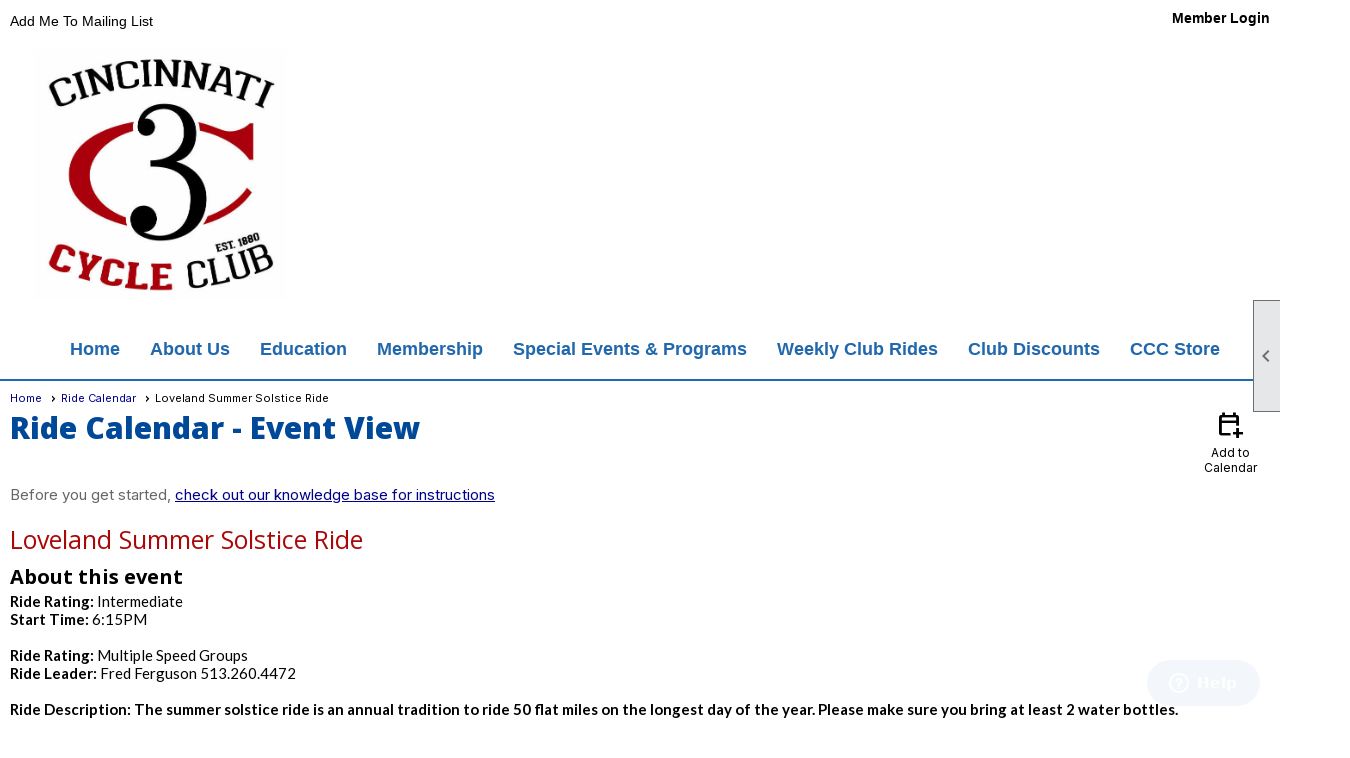

--- FILE ---
content_type: text/html; charset=utf-8
request_url: https://cincinnaticycleclub.org/content.aspx?page_id=4002&club_id=772752&item_id=2242291
body_size: 17314
content:
<!DOCTYPE html>


<html lang="en">
	<head id="page_head">   
		<title id="page_title">Loveland Summer Solstice Ride - Ride Calendar - Cincinnati Cycle Club</title>
		
		
		

		
			<script>
				var True = true;
				var False = false;
				var pageId = "4002";
				var enableChangeWarning = False;
				var localChangesPending = False;
				var otherChangesPending = false;
				var userLoggedIn = False;
				var memberNumber = '';
				var memberId = '';
				var previewMode = False;
				var isMobileDevice = False;
				var isMobileDisplay = False;
				var isPostBack = False;
				var submitButtonName = "";
				var cancelButtonName = "";
				var focusControlId = '';
				var isApp = False;
				var app_platform = ""; 
				var hidePageTools = false;
				var isPopup = false;
				var isIE7 = false;
				var isIE8 = false;
				var renewLink = '';
				var paymentLink = '';
				var clubPrefix = "/";
				var pageToolsReferenceSelector = null;
				var isBotSession = True;
				function doCancel() {	}
			</script>  

			
			<link type="text/css" href="/css/smoothness/jquery-ui.min.css?v=20221017" rel="Stylesheet" />	
			<link rel="stylesheet" type="text/css" href="/css/common_ui.css?v=20251209" />
			<link rel="stylesheet" type="text/css" href="/css/widget.css?v=20250731" />
			<link rel="stylesheet" media="print" type="text/css" href="/css/printable.css?v=20221027" />
			
			<script src="/script/jquery.js?v=20221004"></script>

			<link rel='stylesheet' type='text/css' href='/clubs/772752/css/fonts.css?v=2' />
<link rel='stylesheet' type='text/css' href='/css/layout/99/layout.css?v=3' />
<link rel='stylesheet' type='text/css' href='/css/design/23/design.css?v=1' />
<link rel='stylesheet' type='text/css' href='/css/events.css?v=20251205' />
<link rel='stylesheet' type='text/css' href='/css/color/46/color.css?v=120523' />
<link rel='stylesheet' type='text/css' href='/clubs/772752/css/generated.css' />
<link rel='stylesheet' type='text/css' href='/clubs/772752/css/club.css?v=35' />
<link rel='stylesheet' type='text/css' href='/clubs/772752/css/custom.css?v=35' />
<link href='/DES/GetFiles.aspx?type=styles&amp;version=63450906214&amp;files=12' type='text/css' rel='stylesheet' />
	
			<link rel="shortcut icon" href="favicon.ico?v=772752_250317798" type="image/x-icon" /> 
			<meta id="keywords_meta_tag" name="keywords" content="cycling, biking, road cycling"></meta>
			<meta name="referrer" content="always" /> 
			<meta name="viewport" content="width=device-width, initial-scale=1" />
		

		
		
		

	</head>

	<body onhelp="return false;">
		<form method="post" action="./content.aspx?page_id=4002&amp;club_id=772752&amp;item_id=2242291" onsubmit="javascript:return WebForm_OnSubmit();" id="form" onreset="if (window.setTimeout) window.setTimeout(&#39;DES_OnReset(false);&#39;, 100);">
<div class="aspNetHidden">
<input type="hidden" name="style_sheet_manager_TSSM" id="style_sheet_manager_TSSM" value="" />
<input type="hidden" name="script_manager_TSM" id="script_manager_TSM" value="" />
<input type="hidden" name="__EVENTTARGET" id="__EVENTTARGET" value="" />
<input type="hidden" name="__EVENTARGUMENT" id="__EVENTARGUMENT" value="" />
<input type="hidden" name="DES_Group" id="DES_Group" value="" />
<input type="hidden" name="__VIEWSTATE" id="__VIEWSTATE" value="VQgQW3akfHSlPdyDaRlZ+QcX9ldo/EVhnvfVNm1lHfVYANNujvcuFMn610m+lQ8b/jFWcEHu+aTs1LOCbtBxlR82OVz/0RyehpI2x5daIk81loYoZWYqWHqIGbzbmNkCHTy59WZlSO1kF+xGxgjM6RZbCjc3lrwdOEjj3avezheZ5i4SwcRgPFt2/T+xKxocVHwk1VIz0pWLpeCvGbZROsYjaR13HBvTNgKZNle0ojNSUP0BqEWm30ap+of55PBtzn6ysSIjf3gQJgGxbzyc7eUIcjoO9PPVYm9fJqBCE6+mJMvUTbWwsyGgobePPx42c/3DvTj2a18JywNULimjuezJ38oWKkH6CQtb3f0yLU9ZaGK0GTTC19M6AUGmdnFuleknXmRRestVMjUKLHBxl1uIxNmVuPdRQz8ZhI4p3jIz1eIuioZYcKUknYmqPnLPPJH3FrvcX4v+SCDcQhHenGpJipyedSqJyzgsSHu/We8maAmmoboCQOOa6haKwnbiMwTBtp/Lf0k0qqC/wBx2REYeWtsfD7BtG7u8paEmqyiFZG2AR86VVFUim3fSJZ3g5LBOAfNhjj0E6nUWqFE4QVjqily3rqy66sIMz1CrMiy8L6fg2pHPckVUG9ApL+IU/V9ZYyzcw2y2GWlA/4OkfPLVxEPmuzj/vjP3YAnSTp2qOYEb+0tIYskZRFwYHmsoay07NCqQ2QOShOYtTkiSYTLXz2lxVknqmcohGQEAlfDF7szp82aSf7z/ZUQsn+MNyoDJGmrPP2B2wOmJ7bBQ/HzHDDumZVLoeJ/JK3/WDp2H+tsZcmoRd3OST3FIj2xq9x49F2az8Svg3NY8LIvep4gWCK04+WlL/sppK6S+oRxhx69z1fbVvUzFjF4jKOwkwWiNa2S4imSlhe5XGMKSLsEPtFIC1193c8SX/93L2EmJqotJMSO1mX4+ijbnbcb0gTMaXeoCDCIWOoOUgrzh+Ed8Kk70en1Te7btlbvcz3ABQG+KbkW36EevyrhoYOxLlEySZS7gveC97Wb7Qizd9nsGsnstrogFbv87I3NtPESPI2x8O+VMA3KQWkJWRFn/E7gP1VjebnNk2BS5sUFuSsMyKKctGVXHY5yWH8WM5h6NUREgY9c2vMSTKAy8F5ROqRxWWfzDINAR9orWz/TkQyhl0Uc=" />
</div>

<script type="text/javascript">
//<![CDATA[
var theForm = document.forms['form'];
if (!theForm) {
    theForm = document.form;
}
function __doPostBack(eventTarget, eventArgument) {
    if (!theForm.onsubmit || (theForm.onsubmit() != false)) {
        theForm.__EVENTTARGET.value = eventTarget;
        theForm.__EVENTARGUMENT.value = eventArgument;
        theForm.submit();
    }
}
//]]>
</script>


<script src="/WebResource.axd?d=pynGkmcFUV13He1Qd6_TZD_D2KgvBt7G12Vw1g4A0HNv5Br7URGTkjksE-TYATFOTvNuxQ2&amp;t=638343903423008439" type="text/javascript"></script>


<script src="/Telerik.Web.UI.WebResource.axd?_TSM_HiddenField_=script_manager_TSM&amp;compress=1&amp;_TSM_CombinedScripts_=%3b%3bSystem.Web.Extensions%2c+Version%3d4.0.0.0%2c+Culture%3dneutral%2c+PublicKeyToken%3d31bf3856ad364e35%3aen-US%3ae441b334-44bb-41f8-b8ef-43fec6e58811%3aea597d4b%3ab25378d2%3bTelerik.Web.UI%3aen-US%3a8b7d6a7a-6133-413b-b622-bbc1f3ee15e4%3a16e4e7cd%3a365331c3%3a24ee1bba%3a874f8ea2%3ac128760b%3a19620875%3ab2e06756%3a92fe8ea0%3afa31b949%3a4877f69a%3a33715776%3af46195d3%3a490a9d4e%3abd8f85e4%3aed16cbdc" type="text/javascript"></script><input type='hidden' id='DES_JSE' name='DES_JSE' value='' />
<script type='text/javascript'>
//<![CDATA[

var vJDHF = document.getElementById ? document.getElementById('DES_JSE') : (document.all ? document.all['DES_JSE'] : null);
if (vJDHF){vJDHF.value='1';}
//]]>
</script>
<script type='text/javascript' src='/DES/GetFiles.aspx?type=scripts&amp;version=4.0.7.5000&amp;files=0_48'></script>
<script type='text/javascript'>
//<![CDATA[
var gDES_VG={VCnt:3,POC:1,FOC:false,AOC:false,POS:1,FOS:true,AOS:true,ErrCtlCss:' DESVALFieldWithError',ErrLstCss:' DESVALListWithError',ErrChkCss:' DESVALCheckBoxWithError',ErrCtlCss2:' DESVALFieldWithErrorAlt',ErrLstCss2:' DESVALListWithErrorAlt',ErrChkCss2:' DESVALCheckBoxWithErrorAlt',CBECCMd:0,AltTmpt:'Please correct these errors:{NEWLINE}{0}',AltLdTxt:'#. ',AltLstStl:true,BlkT:1000,BlkOC:0,BlkOS:0,SOrd:new Array(1,2,0),ADVal:1};
//]]>
</script>

<script type="text/javascript">
//<![CDATA[
function WebForm_OnSubmit() {
if (!DES_ValOnSubmit())return false;
return true;
}
//]]>
</script>

<div class="aspNetHidden">

	<input type="hidden" name="__VIEWSTATEGENERATOR" id="__VIEWSTATEGENERATOR" value="65E7F3AF" />
</div>

			<a href="#page_content" id="skip_nav" tabindex="1">Skip to main content</a>
			<a name="top"></a>
			
			
			
			
			

			

			
			

			<link type="text/css" rel="stylesheet" href="/Telerik.Web.UI.WebResource.axd?d=PMrIT5dOWaVYIcpFWUE4nASZJIcoXVN4K9w0-IMq6kq82aBsfgdc_wRQPncrQ56TM52VwPicBY1sKs0UqkC6ugR0hMjIOdrPKuowewfVgw1AZosB0&amp;t=638227073199744065&amp;compress=1&amp;_TSM_CombinedScripts_=%3b%3bTelerik.Web.UI%2c+Version%3d2018.2.710.45%2c+Culture%3dneutral%2c+PublicKeyToken%3d121fae78165ba3d4%3aen-US%3a8b7d6a7a-6133-413b-b622-bbc1f3ee15e4%3a92753c09%3a91f742eb" />
			
			<script type="text/javascript">
//<![CDATA[
Sys.WebForms.PageRequestManager._initialize('script_manager', 'form', ['tctl00$ctl00$ajax_managerSU','ctl00_ctl00_ajax_managerSU'], [], [], 90, '');
//]]>
</script>

			<script>
				$telerik.$.ajaxPrefilter(function (s) { if (s.crossDomain) { s.contents.script = false; } });
			</script>

			<input name="changes_pending" type="hidden" id="changes_pending" />
			<script src="https://s3.us-east-1.amazonaws.com/ClubExpressWebFiles/script/jquery-ui.min.js?v=20221017" integrity="sha384-rxCb5hadGhKYsOzRIvOkQ0ggxhZ5fjRxGVY+gkYd5vCYHxwwA5XxrDAW5fAnz9h5" crossorigin="anonymous"></script>
			<script src="/script/widget.js?v=20240307"></script>
			<script src="/script/common.js?v=20260105"></script>

			<script src="/script/address_verification.js?v=20250328"></script>
			<style> @import url("/css/address_verification.css?v=20250328");</style>

			

			

			
<div id="sliding_page_tools">
	
	<style type="text/css">
		@import url("/css/page_tools.css?v=20200604");
	</style>
	<i class="material-icons slide-indicator">&#xE314;</i>
	<ul>
		<li><a class="print-link" title="Print" id="print_link" onclick="printPage(&#39;&#39;, &#39;&#39;, &#39;Cincinnati Cycle Club&#39;, &#39;cincinnaticycleclub.org&#39;); return false;" href="#"><i class='material-icons'></i>Print This Page</a></li>
		<li><a href="#" id="text_size" onclick="toggleTextSize(); return false;" title="Text Size" aria-label="Change Text Size" rel="nofollow" ><i class="material-icons">&#xE262;</i>Text Size</a></li>
		<li></li>
		<li ><a href="#top" id="go_to_top" title="Go To Top" aria-label="Got To Top of Page" rel="nofollow"><i class="material-icons">&#xE55D;</i>Scroll To Top</a></li>
		<li></li>
	</ul>

</div>



		
			
		
			<link rel="stylesheet" type="text/css" href="/script/galleria/themes/twelve/galleria.twelve.css" />	
			
			
			<script>
				$(document).ready(function () {
					if (focusControlId) {
						window.setTimeout(function () {
							var focusElement = document.getElementById(focusControlId);
							if (focusElement) {
								focusElement.focus();
							}
						}, 100);
					}
					
					var zenScript = document.createElement('script');
					zenScript.setAttribute('id', 'ze-snippet');
					zenScript.setAttribute('src', 'https://static.zdassets.com/ekr/snippet.js?key=e429ae43-bbec-4591-8dbb-e47eb91740bb');
					document.head.appendChild(zenScript);
					zenScript.onload = function () {
						zE('webWidget', 'setLocale', 'en-us');
						window.zESettings = {
							"webWidget": {
								"chat": {
									"suppress": true
								},
								"talk": {
									"suppress": true
								},
								"answerBot": {
									"suppress": true
								},
								"color": { "theme": "#3a73b2", "launcher": "#3a73b2", "launcherText": "#FFFFFF", "header": "#3a73b2" }
							}
						}
						zE('webWidget', 'helpCenter:setSuggestions', { search: '4002' });
					}
				});

			</script>
			
			
		
			<input name="hidden_button_for_address_verification" id="hidden_button_for_address_verification" type="button" onclick="handleAddressVerificationAfterSubmit()" style="display:none" />
		
<script src="/script/layoutWidget.js?v=20220826" type="text/javascript"></script>
<script src="/script/layouts/99/layout.js?v=202200815" type="text/javascript"></script>

<div id="layout_wrapper">
	<section class="top-container"><div class="template-row fifty-fifty " id="fifty_fifty-2104561225"><div class="template-column half "><div class="cell-item inner-column"><div id='a|1|0|-1|Add%20Me%20To%20Mailing%20List|Arial%2C%20sans-serif|14px|000000|-1' class='layout-widget addme-widget'><a href="/content.aspx?page_id=230&club_id=772752" class="add-me-link " style="font-family:Arial, sans-serif;font-size:14px;color:#000000;">Add Me To Mailing List</a></div><div class='clear'></div></div></div><div class="template-column half " style="font-family:Arial, sans-serif;font-size:14px;text-align:right;padding:10px;margin-top:0px;margin-bottom:0px;" data-bw="-1" data-lh="-1"><div class="cell-item inner-column"><div id="u|0|" class="layout-widget user-panel" title="User Panel"><style type="text/css">@import url(/css/user_panel.css?v=20250120);</style><script type="text/javascript" src="/script/user_panel.js?v=20250120"></script><div id="user_panel_widget"><a href="/content.aspx?page_id=31&club_id=772752&action=login&user=5" class="login-link ">Member Login</a></div></div><div class="clear"></div></div></div><div class="clear"></div></div><div class="template-row twentyfive-seventyfive " id="twentyfive_seventyfive-480347953" style="text-align:center;margin-top:0px;margin-bottom:10px;" data-bw="-1" data-lh="-1"><div class="template-column quarter "><div class="cell-item inner-column"><img src="//images.clubexpress.com/772752/graphics/Logo_Above_Below_2022282561.jpg" width="252" height="250" style="width:252px;height:250px;display:block;margin-left:auto;margin-right:auto" align="center" data-align="center"></div></div><div class="template-column threequarter "><div class="cell-item inner-column"><div id='s|335310' class='ce-widget slideshow minimal' contenteditable='false' style='width: 960px; height: 261px;'><div class='layout-social-panel '><a href='https://www.facebook.com/CincinnatiCycleClub' target='_blank' title='Visit us on Facebook' class='social-panel-icon Facebook'></a><a href='https://www.instagram.com/cincycycleclub' target='_blank' title='Visit us on Instagram' class='social-panel-icon Instagram'></a><a href='https://www.linkedin.com/company/cincinnati-cycle-club' target='_blank' title='Visit us on LinkedIn' class='social-panel-icon LinkedIn'></a><a href='https://www.strava.com/clubs/cincinnati-cycle-club' target='_blank' title='Visit us on Strava' class='social-panel-icon Strava'></a><div class='layout-share-hover-button'><div class='layout-share-button-container' title='Click here for more sharing options'></div><div class='layout-vistoggle'><div class='layout-share-pop-out'><div class='social-title'>Share This Page</div><div class='social-close' title='Close Share Panel'></div><div class='social-objects-container'><div class='clear'></div><div class='a2a_kit a2a_kit_size_32 a2a_vertical_style' data-a2a-url=''><a class='a2a_button_facebook'></a><a class='a2a_button_linkedin'></a><a class='a2a_button_twitter'></a><a class='a2a_dd' href='https://www.addtoany.com/share'></a><div class='share-inst-container'><div class='share-inst'>Share this page on Facebook</div><div class='share-inst'>Share this page on Linkedin</div><div class='share-inst'>Share this page on X/Twitter</div></div></div><div class='clear'></div></div></div></div></div><script async="" src='https://static.addtoany.com/menu/page.js'></script><script type='text/javascript'>$(document).ready(function() { animateLayoutSocial(); });</script></div></div><script>var options335310 = {		dummy: '/images/error.gif',		maxScaleRatio:1,		autoplay:true,		transition:'fade',		thumbnails:true,		imageMargin:0,		idleMode:false,		debug:false,		imageCrop:false,		thumbCrop:false,		showCaption:false,		showCounter:false,		showImagenav:false};$('#s\\|335310').data('options', options335310);</script></div></div><div class="clear"></div></div><div class="template-row full-width menu-container" id="full_width-1022754272" data-class='menu-container'><div class="template-column full " style="font-family:'Arial', sans-serif;font-size:14px;text-align:center;padding:10px;margin-top:0px;margin-bottom:0px;" data-bw="-1" data-lh="-1"><div class='cell-item inner-column'><div id="m|31|" class="layout-widget menu-widget" title="Menu"><a class="menutoggle" rel="nofollow"><span class="material-icons" title="Click here to show/hide the menu">menu</span></a><ul class='site-menu'><li> <span><a href="/content.aspx?page_id=0&club_id=772752">Home</a></span></li><li class='sub-parent' role='button' tabindex='0'><span><span>About Us</span></span><ul class='sub-menu'><li> <span><a href="/content.aspx?page_id=22&club_id=772752&module_id=330320">About CCC</a></span></li><li> <span><a href="/content.aspx?page_id=22&club_id=772752&module_id=536423">Philanthropy</a></span></li><li> <span><a href="/content.aspx?page_id=22&club_id=772752&module_id=335315">Our History</a></span></li><li> <span><a href="/content.aspx?page_id=22&club_id=772752&module_id=385722">Board Members</a></span></li></ul></li><li class='sub-parent' role='button' tabindex='0'><span><span>Education</span></span><ul class='sub-menu'><li> <span><a href="/content.aspx?page_id=22&club_id=772752&module_id=511523">New Cyclists</a></span></li><li> <span><a href="/content.aspx?page_id=22&club_id=772752&module_id=335325">Ride Safety</a></span></li><li> <span><a href="/content.aspx?page_id=22&club_id=772752&module_id=335326">Insurance</a></span></li><li> <span><a href="/content.aspx?page_id=22&club_id=772752&module_id=462059">Cycle Savvy</a></span></li><li> <span><a href="/content.aspx?page_id=22&club_id=772752&module_id=519041">Bicycle Touring Seminar</a></span></li></ul></li><li class='sub-parent' role='button' tabindex='0'><span><span>Membership</span></span><ul class='sub-menu'><li> <span><a href="/content.aspx?page_id=22&club_id=772752&module_id=536730">Join</a></span></li><li> <span><a href="/content.aspx?page_id=22&club_id=772752&module_id=461632">Membership Benefits</a></span></li><li> <span><a href="/content.aspx?page_id=22&club_id=772752&module_id=337793">Casual and Beginner Rides</a></span></li><li> <span><a href="/content.aspx?page_id=22&club_id=772752&module_id=418286">VIP Volunteers</a></span></li><li> <span><a href="/content.aspx?page_id=1447&club_id=772752">Classified Ads</a></span></li></ul></li><li class='sub-parent' role='button' tabindex='0'><span><span>Special Events & Programs</span></span><ul class='sub-menu'><li> <span><a href='https://www.bikereg.com/ccc-honor-ride' target='_blank'>CCC Honor Ride</a></span></li><li> <span><a href='https://lickingvalleycentury.com/' target='_blank'>Licking Valley Century</a></span></li><li> <span><a href='https://www.bikereg.com/roxie-memorial' target='_blank'>Roxie Memorial for T1D</a></span></li><li> <span><a href='https://greatpumpkinrollride.com/' target='_blank'>Great Pumpkin Roll Ride</a></span></li><li> <span><a href="/content.aspx?page_id=22&club_id=772752&module_id=536423">Philanthropy</a></span></li><li> <span><a href="/content.aspx?page_id=22&club_id=772752&module_id=337703">Partner Rides</a></span></li></ul></li><li class='sub-parent' role='button' tabindex='0'><span><span>Weekly Club Rides</span></span><ul class='sub-menu'><li aria-current='page' class='selected-menu-item'><span><a href="/content.aspx?page_id=4001&club_id=772752">Weekly Ride Calendar</a></span></li><li> <span><a href="/content.aspx?page_id=22&club_id=772752&module_id=335321">Ride Notification Emails</a></span></li><li> <span><a href="/content.aspx?page_id=22&club_id=772752&module_id=337793">Casual and Beginner Rides</a></span></li><li> <span><a href="/content.aspx?page_id=22&club_id=772752&module_id=337725">Advanced Rides</a></span></li><li> <span><a href="/content.aspx?page_id=22&club_id=772752&module_id=404927">Bike Touring Rides</a></span></li><li> <span><a href="/content.aspx?page_id=22&club_id=772752&module_id=658502">Club Ride FAQs</a></span></li><li> <span><a href="/content.aspx?page_id=22&club_id=772752&module_id=484854">Tutorial: Weekly rides</a></span></li></ul></li><li> <span><a href="/content.aspx?page_id=22&club_id=772752&module_id=574477">Club Discounts</a></span></li><li class='sub-parent' role='button' tabindex='0'><span><span>CCC Store</span></span><ul class='sub-menu'><li> <span><a href="/content.aspx?page_id=587&club_id=772752">CCC Store</a></span></li><li> <span><a href="/content.aspx?page_id=22&club_id=772752&module_id=612514">Jersey and Bibs Fit Guide</a></span></li></ul></li></ul></div><div class="clear"></div></div></div><div class="clear"></div></div></section>
	<main  class="layout-container main-container">
		<!-- left content -->
		
		<div id="content_column" class="col center-col  watermark">
			<!-- page content -->
			<div id="ctl00_crumb_trail_container" class="crumb-trail-container"><a href="/content.aspx?page_id=0&club_id=772752">Home</a><a href="/content.aspx?page_id=4001&club_id=772752">Ride Calendar</a><span aria-current='page'>Loveland Summer Solstice Ride</span></div>
			<div id="page_content"><div id="ctl00_ctl00_event_window_manager" style="display:none;">
	<!-- 2018.2.710.45 --><div id="ctl00_ctl00_event_window_manager_alerttemplate" style="display:none;">
		<div class="rwDialogPopup radalert">			
			<div class="rwDialogText">
			{1}				
			</div>
			
			<div>
				<a  onclick="$find('{0}').close(true);"
				class="rwPopupButton" href="javascript:void(0);">
					<span class="rwOuterSpan">
						<span class="rwInnerSpan">##LOC[OK]##</span>
					</span>
				</a>				
			</div>
		</div>
		</div><div id="ctl00_ctl00_event_window_manager_prompttemplate" style="display:none;">
		 <div class="rwDialogPopup radprompt">			
			    <div class="rwDialogText">
			    {1}				
			    </div>		
			    <div>
				    <script type="text/javascript">
				    function RadWindowprompt_detectenter(id, ev, input)
				    {							
					    if (!ev) ev = window.event;                
					    if (ev.keyCode == 13)
					    {															        
					        var but = input.parentNode.parentNode.getElementsByTagName("A")[0];					        
					        if (but)
						    {							
							    if (but.click) but.click();
							    else if (but.onclick)
							    {
							        but.focus(); var click = but.onclick; but.onclick = null; if (click) click.call(but);							 
							    }
						    }
					       return false;
					    } 
					    else return true;
				    }	 
				    </script>
				    <input title="Enter Value" onkeydown="return RadWindowprompt_detectenter('{0}', event, this);" type="text"  class="rwDialogInput" value="{2}" />
			    </div>
			    <div>
				    <a onclick="$find('{0}').close(this.parentNode.parentNode.getElementsByTagName('input')[0].value);"				
					    class="rwPopupButton" href="javascript:void(0);" ><span class="rwOuterSpan"><span class="rwInnerSpan">##LOC[OK]##</span></span></a>
				    <a onclick="$find('{0}').close(null);" class="rwPopupButton"  href="javascript:void(0);"><span class="rwOuterSpan"><span class="rwInnerSpan">##LOC[Cancel]##</span></span></a>
			    </div>
		    </div>				       
		</div><div id="ctl00_ctl00_event_window_manager_confirmtemplate" style="display:none;">
		<div class="rwDialogPopup radconfirm">			
			<div class="rwDialogText">
			{1}				
			</div>						
			<div>
				<a onclick="$find('{0}').close(true);"  class="rwPopupButton" href="javascript:void(0);" ><span class="rwOuterSpan"><span class="rwInnerSpan">##LOC[OK]##</span></span></a>
				<a onclick="$find('{0}').close(false);" class="rwPopupButton"  href="javascript:void(0);"><span class="rwOuterSpan"><span class="rwInnerSpan">##LOC[Cancel]##</span></span></a>
			</div>
		</div>		
		</div><input id="ctl00_ctl00_event_window_manager_ClientState" name="ctl00_ctl00_event_window_manager_ClientState" type="hidden" />
</div>

<div id="ctl00_ctl00_ajax_managerSU">
	<span id="ctl00_ctl00_ajax_manager" style="display:none;"></span>
</div>

<div class="event-title-container">
	<h1><span id="ctl00_ctl00_module_name">Ride Calendar</span>&nbsp;-&nbsp;Event View</h1>

	<div class="user-control-container detail-icon-container">
		


<link rel="stylesheet" href="https://fonts.googleapis.com/css2?family=Material+Symbols+Outlined:opsz,wght,FILL,GRAD@20..48,100..700,0..1,-50..200" />

<div class="detail-control">
	
		<a  role='button'  class='dummy detail-link' id='ctl00_ctl00_detail_icons_vcalendar_imagebutton_browser'  title="Add to my Calendar"  href='#' onclick="__doPostBack('ctl00$ctl00$detail_icons$vcalendar_imagebutton_browser','');return false;"><span class='material-icons material-symbols-outlined'>calendar_add_on</span>Add to Calendar</a>
		
		
		
		
	
	
	
	
	
</div>

<script type="text/javascript">
    // I really hope this is unrelated to the ASP.Net control that will have a different ID
    if (('True') && ('False')) {
        $('#share_link').show();
    }
    else {
        $('#share_link').hide();
    }

    // openAppCalendar
    function openAppCalendar() {
        var tempstart = new Date(0);
        var startDate = new Date(tempstart.getTime() + (tempstart.getTimezoneOffset() * 60 * 1000));
        var tempEnd = new Date(0);
        var endDate = new Date(tempEnd.getTime() + (tempEnd.getTimezoneOffset() * 60 * 1000));
        var title = '';
        var location = '';
        var notes = '';
        var eventId = '2242291';
        var appEvent = {
            command: 'add-calendar-event',
            title: title,
            location: location,
            description: notes,
            start: startDate,
            end: endDate,
            id: eventId
        };
        JSToApp(appEvent);
    }

    // confirmConvertQuickEvent
    function confirmConvertQuickEvent(isRSVPType) {
        if (isRSVPType) {
            radconfirm("Convert this QuickEvent to a full event and register 'Yes' respondents?", confirmConvertRSVP_Event, 500, 100, null, "", null);
        }
        else {
            radconfirm("Convert this QuickEvent to a full event?", convertStandardQuickEvent, 300, 100, null, "", null);
        }
    }

    // confirmConvertRSVP_Event
    function confirmConvertRSVP_Event(confirmed) {
        if (confirmed == null) {
            return;
        }
        if (confirmed) {
            radconfirm("Send confirmation emails to registrants?", convertRSVPQuickEvent, 300, 100, null, "", null);
        }
    }

    // convertRSVPQuickEvent
    function convertRSVPQuickEvent(sendEmails) {
        if (sendEmails == null) {
            return;
        }
        if (sendEmails) {
            __doPostBack("", "cqersvpem");
        }
        else {
            __doPostBack("", "cqersvp");
        }
    }

    // convertStandardQuickEvent
    function convertStandardQuickEvent(confirmed) {
        if (confirmed == null) {
            return;
        }
        if (confirmed) {
            __doPostBack("", "cqe");
        }
    }

    // confirmCancelEvent
    function confirmCancelEvent(registrationEvent) {
        if (registrationEvent) {
            radconfirm("Caution: Cancelling an event will immediately cancel all registrations, generate a user credit for any payments already made, and send a cancellation email to all registrants. This action CANNOT be reversed. Please confirm by clicking 'Confirm', or click 'Cancel' to take no action.", confirmCancelEventSecondTime, 500, 100, null, "", "/images/icons/red-alert.png");
        }
        else {
            radconfirm("Cancel this event?", cancelEvent, 300, 100, null, "", null);
        }
    }

    // confirmCancelEventSecondTime
    function confirmCancelEventSecondTime(confirmed) {
        if (confirmed == null) {
            return;
        }
        if (confirmed) {
            radconfirm("Please Confirm -- Do you really want to cancel this event?", cancelEvent, 300, 100, null, "", "/images/icons/red-alert.png");
        }
    }

    // cancelEvent
    function cancelEvent(confirmed) {
        if (confirmed == null) {
            return;
        }
        if (confirmed) {
            __doPostBack("", "cancel_all");
        }
    }

    // refreshEventWarning
    function refreshEventWarning() {
        if (confirm("Refresh the Event. Doing so will cause all event related data to be cleared and reloaded. This should only be used if errors are reported accessing the event.")) {
            __doPostBack("ctl00$ctl00$detail_icons$refresh_event_button", "");
        }
    }
</script>
	</div>
	<div class="clear"></div>
</div>

<div class="instruction-text new-instruction-text">
Before you get started, <a href="https://help.clubexpress.com" target="_blank">check out our knowledge base for instructions</a>
</div>

<div class="event-detail-content">
	<div class="section event-details-header">
		
	</div>

	<div class="title-container">
		<h2>Loveland Summer Solstice Ride</h2>
		

		
	</div>
		
	
		<div class="section full">
			<h3>About this event</h3>
			<div><strong style="color: rgb(60, 64, 67); background-color: rgb(248, 248, 248); font-size: 14px; font-family: Roboto, Arial, sans-serif; letter-spacing: 0.2px;"></strong>
<p><strong>Ride Rating:&nbsp;</strong>Intermediate<br>
</p>
<p><strong>Start Time:</strong>&nbsp;6:15PM&nbsp;<br>
<br>
</p>
<p><strong>Ride Rating:&nbsp;</strong>Multiple Speed Groups</p>
<p><strong>Ride Leader:</strong>&nbsp;Fred Ferguson 513.260.4472<br>
<br>
</p>
<p><strong>Ride Description: The summer solstice ride is an annual tradition to ride 50 flat miles on the longest day of the year. Please make sure you bring at least 2 water bottles.<br>
<br>
</strong>&nbsp;Two hour group rides lead by volunteer ride leaders. Ride as a group please. All rides must sign in. Sign is 5:30 to 6:10 pm. Please make every attempt to arrive early for sign in.<br>
<br>
</p>
<p><strong>Speed Group and Ride Leader Announcements at 6:10pm and roll by 6:15 PM</strong><br>
</p>
<p>Departure Group Rides of various paces to be led by one or two Ride Leader volunteers and sweep volunteer (if available).</p>
<p><strong>Routes change every two weeks.&nbsp;&nbsp;Be predictable and ride as a group.</strong></p>
<br style="color: rgb(60, 64, 67); background-color: rgb(248, 248, 248); font-size: 14px; font-family: Roboto, Arial, sans-serif; letter-spacing: 0.2px;">
<span style="background-color: rgb(248, 248, 248); font-size: 14px; letter-spacing: 0.2px; font-family: Roboto, Arial, sans-serif; color: rgb(60, 64, 67);">A group - 20+&nbsp; &nbsp;led by Andrew Clousson<br>
B group - 18-20 mph avg., 19-24 on flats led by Fred</span><br style="color: rgb(60, 64, 67); background-color: rgb(248, 248, 248); font-size: 14px; font-family: Roboto, Arial, sans-serif; letter-spacing: 0.2px;">
<span style="background-color: rgb(248, 248, 248); font-size: 14px; letter-spacing: 0.2px; font-family: Roboto, Arial, sans-serif; color: rgb(60, 64, 67);">C+ group - 16-18 mph avg., 18-22 on flats led by Jeff Bullock</span><br style="color: rgb(60, 64, 67); background-color: rgb(248, 248, 248); font-size: 14px; font-family: Roboto, Arial, sans-serif; letter-spacing: 0.2px;">
<span style="background-color: rgb(248, 248, 248); font-size: 14px; letter-spacing: 0.2px; font-family: Roboto, Arial, sans-serif; color: rgb(60, 64, 67);">C group - 15-16 mph avg., 17-20 on flats led by Rafal<br>
<br>
D group - 13-14 mph avg, led by Diana Lindquist</span><br style="color: rgb(60, 64, 67); background-color: rgb(248, 248, 248); font-size: 14px; font-family: Roboto, Arial, sans-serif; letter-spacing: 0.2px;">
<br style="color: rgb(60, 64, 67); background-color: rgb(248, 248, 248); font-size: 14px; font-family: Roboto, Arial, sans-serif; letter-spacing: 0.2px;">
<span style="background-color: rgb(248, 248, 248); font-size: 14px; letter-spacing: 0.2px; font-family: Roboto, Arial, sans-serif; color: rgb(60, 64, 67);">Group Rides of various paces to be led&nbsp;by one or two Ride Leader volunteers and sweep volunteer (if available). These rides are no drop, but riders can drop back to a following group. Please notify Ride Leader if you intend to drop back. Riders are otherwise responsible for staying with their group and watching out for others in their group.</span><br style="color: rgb(60, 64, 67); background-color: rgb(248, 248, 248); font-size: 14px; font-family: Roboto, Arial, sans-serif; letter-spacing: 0.2px;">
<br style="color: rgb(60, 64, 67); background-color: rgb(248, 248, 248); font-size: 14px; font-family: Roboto, Arial, sans-serif; letter-spacing: 0.2px;">
<span style="background-color: rgb(248, 248, 248); font-size: 14px; letter-spacing: 0.2px; font-family: Roboto, Arial, sans-serif; color: rgb(60, 64, 67);">Note: More groups will be created depending on group size These speeds are overall average for the rides. Speeds on flats are usually 3-4 mph faster. For example, the 17mph group will draft at 19-21 on flats. Rain at the start or wet roads will cancel this ride.</span></div>
		</div>
	

	<div class="clear"></div>
	

<style type="text/css">
    #load_repeated { float:none; clear:left; }
</style>

<div class="detail-control">
	<div class="section date-time">
		<h3>Date and Time</h3>
        <div class="form-row date-row">
            <div>Tuesday, June 25, 2024, 6:15 PM until 9:00 PM</div>
            
        </div>
    </div>

	
		<div class="section">
			<h3>Location</h3>
			<div class="form-row"><div class="event-location-text">East Loveland Nature Preserve<br> 313 E Loveland Ave<br>Loveland, OH&nbsp;&nbsp;45140     <br>USA<br></div><div class="map-link"><a href="http://maps.google.com/maps?q=%20313%20E%20Loveland%20Ave,Loveland,OH,45140,USA" target="_blank"><img border="0" src="/images/shared_images/google-maps-icon.png" title="Click 'Google Maps' for a map and directions to the event"></a></div></div>
		</div>
	
				
	
</div>

<script type="text/javascript">
    // ready
    $(document).ready(function () {
        listenForMultiDateClick();
    });

    // listenForMultiDateClick()
    function listenForMultiDateClick() {
        var eventId = 2242291;
        var clubId = 772752;
        $('.more-dates-link').click(function () {
            $.ajax({
                method: "GET",
                url: '/handlers/repeating_event_dates.ashx?event_id=' + eventId + '&club_id=' + clubId,
                dataType: "text",
                cache: false,
                async: true,
                success: function (data) {
                    $('#load_repeated').html(data);
                    $('#load_repeated').slideToggle();
                    $('.more-dates-link').slideToggle();
                },
                error: function () { alert('An error occurred while creating additional event dates'); }
            });
        });
    }
</script>

	<div class="user-control-container user-action-container">
		

<div class="detail-control user-action-control">
	
    
    
    
    
    
    
    
    
    
    
    
    
</div>





<script type="text/javascript">
    // scrollToRegister - "#register_section" is the id of a control in detail_registration.ascx, it is not in this control itself
    function scrollToRegister() {
        $('html,body').animate({
            scrollTop: $("#register_section").offset().top
        });
    }

    // rsvpYes
    function rsvpYes(confirmed) {
        if (confirmed) {
            __doPostBack("ctl00$ctl00$user_actions$rsvp_yes_button", "rsvp_y");
        }
    }

    // rsvpNo
    function rsvpNo(confirmed) {
        if (confirmed) {
            __doPostBack("ctl00$ctl00$user_actions$rsvp_no_button", "rsvp_n");
        }
    }

    // rsvpMaybe
    function rsvpMaybe(confirmed) {
        if (confirmed) {
            __doPostBack("ctl00$ctl00$user_actions$rsvp_maybe_button", "rsvp_m");
		}
	}

	// confirmRSVP
	function confirmRSVP(action) {
		if (action == "rsvp_y") {
			//			radconfirm("Respond 'Yes' to this event?", rsvpYes, 300, 100, null, "", null);
			rsvpYes(true);
		}
		else if (action == "rsvp_n") {
			//			radconfirm("Respond 'No' to this event?", rsvpNo, 300, 100, null, "", null);
			rsvpNo(true);
		}
        if (action == "rsvp_m") {
            //			radconfirm("Respond 'Maybe' to this event?", rsvMaybe, 300, 100, null, "", null);
            rsvpMaybe(true);
        }
    }

    // confirmRemoveWaitlistEntry
    function confirmRemoveWaitlistEntry() {
        radconfirm("Do you want to be removed from the Waitlist?", removeWaitlistedEntry, 350, 100, null, "", null);
    }

    // removeWaitlistedEntry
    function removeWaitlistedEntry(confirm) {
        if (confirm == null) {
            return;
        }
        if (confirm) {
            __doPostBack("ctl00$ctl00$user_actions$waitlist_button", "wtl_rm");
        }
    }
</script>
	</div>

	
		
	
		<div class="section">
			<h3>Event Contact(s)</h3>
			<div class="form-row">President CCC<br><img src='//s3.amazonaws.com/ClubExpressClubFiles/772752/email_images/4427388.png'></img><br></div>					
		</div>
	

	<div class="section">
		<h3>Category</h3>
		<div class="form-row">Club Weekly Rides</div>				
	</div>

	

<div class="detail-control">
	

	

	
</div>

	

<div class="detail-control">	
	<div class="section">
		<h3>Registration Info</h3>
		<div class="form-row registration-description">
			Registration has closed - Event is past
		</div>
		
		
			
		
		
			<div class="form-row event-rules">
				Helmet is required. Lights recommended.<br />USE OF AERO BARS IS PROHIBITED ON THIS RIDE
			</div>
		
		
		
		
		
	</div>
</div>			
		
	
			
	
		
	
		
	

<script src="/script/spinner/number.js?v=20211005" type="text/javascript"></script>
<link rel="stylesheet" type="text/css" href="/css/pages/events/number.css?v=20211005">





<input type="hidden" name="ctl00$ctl00$detail_registration$mailing_list_id" id="ctl00_ctl00_detail_registration_mailing_list_id" />
<input type="hidden" name="ctl00$ctl00$detail_registration$non_member_name" id="ctl00_ctl00_detail_registration_non_member_name" />
<input type="hidden" name="ctl00$ctl00$detail_registration$slots_available_hidden" id="ctl00_ctl00_detail_registration_slots_available_hidden" />



<div id="register_section" class="section">
	
	
	<div class="clear"></div>
	<span style='visibility:hidden;display:none' class='error-message'  id='ctl00_ctl00_detail_registration_quantity_custom_validator'><img id="ctl00_ctl00_detail_registration_quantity_custom_validator_Img" src="/DES/Appearance/Validation/error.svg" alt="" style="vertical-align:middle;" />&nbsp;<span id='ctl00_ctl00_detail_registration_quantity_custom_validator_Txt'>Invalid Quantity</span></span>

	

	<div id="ctl00_ctl00_detail_registration_visibility_dummy_div" class="visibility_dummy_div">

	</div>
</div>


	<script type="text/javascript">
		$(document).ready(function () {
			setupSpinner();
		});

		//// afterAjaxRequest
		//function afterAjaxRequest() {
		//	setupSpinner();
		//}

		// setupSpinner
		function setupSpinner() {
			$('.spinner').each(function () {
				$(this).number();
			});
		}

        // showSearchButtonClick
        function showSearchButtonClick() {
            $('.search-click').hide();
			$("#non_member_search_panel").show();
        }

        // hideThis
        function hideThis(el) {
            /*$(el).parent().fadeOut();*/
            $("#non_member_search_panel").fadeOut();
            $('.search-click').fadeIn();
		}

        // hideTopRegisterNowButton
		function hideTopRegisterNowButton() {
			$(".register-now-button").hide();
		}

		// setNonMember
		function setNonMember(memberId, memberName) {
			var mailing_list_id_control = document.getElementById('ctl00_ctl00_detail_registration_mailing_list_id');
			var non_member_name_control = document.getElementById('ctl00_ctl00_detail_registration_non_member_name');
			//var non_member_name_display = document.getElementById('<= non_member_name_display.ClientID %>');
			mailing_list_id_control.value = memberId;
			non_member_name_control.value = memberName;
			//non_member_name_display.innerHTML = memberName;

			__doPostBack("", memberId);
        }
    </script>


	
	<div class="clear"></div>
</div>

<div class="clear"></div>

<script type="text/javascript">
	var currencySymbol = 'US$';

	// ready
	$(document).ready(function () {
		fixFeeDisplay();
	});

	// fixFeeDisplay
	function fixFeeDisplay() {
		if (currencySymbol == '$') {
			return;
		}
		var $feePanels = $('div.registrant-fee');
		if ($feePanels.length == 0) {
			return;
		}
		$feePanels.each(function () {
			var $this = $(this);
			var currentText = $this.html();
			$this.html(currentText.replace('$', currencySymbol + ' '));
		});
	}
</script>


<script type="text/javascript">
    Telerik.Web.UI.RadWindowUtils.Localization =
    {
        "OK": "Confirm",
        "Cancel": "Cancel",
    };
</script></div>
		</div>
		<!-- right content -->
		
	</main>
	
	<section class="bottom-container"><div class="template-row fifty-fifty " id="fifty_fifty-245016622"><div class="template-column half "><div class="cell-item inner-column"><div id='s|2' class='layout-widget social-widget'><div class='layout-social-panel white'><a href='https://www.facebook.com/CincinnatiCycleClub' target='_blank' title='Visit us on Facebook' class='social-panel-icon Facebook'></a><a href='https://www.instagram.com/cincycycleclub' target='_blank' title='Visit us on Instagram' class='social-panel-icon Instagram'></a><a href='https://www.linkedin.com/company/cincinnati-cycle-club' target='_blank' title='Visit us on LinkedIn' class='social-panel-icon LinkedIn'></a><a href='https://www.strava.com/clubs/cincinnati-cycle-club' target='_blank' title='Visit us on Strava' class='social-panel-icon Strava'></a><div class='layout-share-hover-button'><div class='layout-share-button-container' title='Click here for more sharing options'></div><div class='layout-vistoggle'><div class='layout-share-pop-out'><div class='social-title'>Share This Page</div><div class='social-close' title='Close Share Panel'></div><div class='social-objects-container'><div class='clear'></div><div class='a2a_kit a2a_kit_size_32 a2a_vertical_style' data-a2a-url=''><a class='a2a_button_facebook'></a><a class='a2a_button_linkedin'></a><a class='a2a_button_twitter'></a><a class='a2a_dd' href='https://www.addtoany.com/share'></a><div class='share-inst-container'><div class='share-inst'>Share this page on Facebook</div><div class='share-inst'>Share this page on Linkedin</div><div class='share-inst'>Share this page on X/Twitter</div></div></div><div class='clear'></div></div></div></div></div><script async="" src='https://static.addtoany.com/menu/page.js'></script><script type='text/javascript'>$(document).ready(function() { animateLayoutSocial(); });</script></div></div><div class='clear'></div></div></div><div class="template-column half " style="font-family:Arial, sans-serif;font-size:14px;text-align:right;padding:10px;margin-top:0px;margin-bottom:0px;" data-bw="-1" data-lh="-1"><div class="cell-item inner-column"><p><strong style="font-size: 16px;">info: Membership@cincinnaticycleclub.org</strong></p></div></div><div class="clear"></div></div></section>

	<footer>
		<div class="layout-wrapper">
			

<div class="footer-container">
	<a href="/">Home</a>&nbsp;&nbsp;&nbsp;|&nbsp;&nbsp;&nbsp;
	
	<span id="ctl00_footer_copyright_panel">Copyright © 2026 - All Rights Reserved</span>&nbsp;&nbsp;&nbsp;|&nbsp;&nbsp;&nbsp;
	<a role='button' href='#' onclick="openModalPopup('/popup.aspx?page_id=126&club_id=772752', 600, 480, ''); return false;" id="ctl00_footer_terms_link"  aria-haspopup='dialog'  rel='nofollow'>Terms of Use</a>&nbsp;&nbsp;&nbsp;|&nbsp;&nbsp;&nbsp;
	<a role='button' href='#' onclick="openModalPopup('/popup.aspx?page_id=125&club_id=772752', 600, 480, ''); return false;" id="ctl00_footer_privacy_link"  aria-haspopup='dialog'  rel='nofollow'>Privacy Policy</a>
	<br />
	<a href="https://www.clubexpress.com/landing.aspx?source=cincycycle" class="footer-link" rel="nofollow" target="_blank">Powered By&nbsp;<img src="/images/powered_by.png" alt="ClubExpress" align="absmiddle" border="0" /></a>
</div>

		</div>
	</footer>
</div>


<script>
	(function () {
		if (isMobileDevice && isMobileDisplay) {
			$('#layout_wrapper').attr('id', 'mobile_layout_wrapper').addClass('mobile-layout-wrapper');
			addEventListener("load",
				function () {
					setTimeout(hideURLbar, 0);
				}, false);
			function hideURLbar() {
				window.scrollTo(0, 1);
			}

			$("#mobile_go_to_top, #go_to_top").bind('click', function (event) {
				event.preventDefault();
				$("html, body").animate({ scrollTop: 0 }, 500);
			});

			$(".top-link").bind('click', function (event) {
				event.preventDefault();
				$("html, body").animate({ scrollTop: 0 }, 500);
			});

			$('.print-link').bind('click', function () {
				window.print();
			});
		}
	})();

	function $slideMenu() {
		$('ul.site-menu').slideToggle("slow");
	}

	$(document).ready(function () {
		var $this = $(this);
		if ($('#mobile_layout_wrapper').length) {

		}
		else {
			$('ul.site-menu li span span').bind('click', function (e) {
				$this = $(this);
				e.preventDefault();
				$this.parent().next().slideToggle("slow");
				$this.toggleClass("open");
			});
		}
	});          //end Ready


</script>



<script type="text/javascript">
//<![CDATA[
window.__TsmHiddenField = $get('script_manager_TSM');;(function() {
                        function loadHandler() {
                            var hf = $get('style_sheet_manager_TSSM');
                            if (!hf._RSSM_init) { hf._RSSM_init = true; hf.value = ''; }
                            hf.value += ';Telerik.Web.UI, Version=2018.2.710.45, Culture=neutral, PublicKeyToken=121fae78165ba3d4:en-US:8b7d6a7a-6133-413b-b622-bbc1f3ee15e4:92753c09:91f742eb';
                            Sys.Application.remove_load(loadHandler);
                        };
                        Sys.Application.add_load(loadHandler);
                    })();//]]>
</script>
<!-- DESLIC: SUITE=DEVELOPMENT -->

<script type="text/javascript">
//<![CDATA[
Sys.Application.add_init(function() {
    $create(Telerik.Web.UI.RadWindowManager, {"clientStateFieldID":"ctl00_ctl00_event_window_manager_ClientState","formID":"form","iconUrl":"","minimizeIconUrl":"","name":"event_window_manager","skin":"Default","visibleTitlebar":false,"windowControls":"[]"}, null, null, $get("ctl00_ctl00_event_window_manager"));
});
Sys.Application.add_init(function() {
    $create(Telerik.Web.UI.RadAjaxManager, {"_updatePanels":"","ajaxSettings":[],"clientEvents":{OnRequestStart:"",OnResponseEnd:""},"defaultLoadingPanelID":"","enableAJAX":true,"enableHistory":false,"links":[],"styles":[],"uniqueID":"ctl00$ctl00$ajax_manager","updatePanelsRenderMode":0}, null, null, $get("ctl00_ctl00_ajax_manager"));
});
//]]>
</script>
</form>
		
		
	</body>
</html>




--- FILE ---
content_type: text/css
request_url: https://cincinnaticycleclub.org/clubs/772752/css/custom.css?v=35
body_size: 282
content:
footer {
background-color:#2268ad;
}
.menu-container {
border-bottom:2px solid #2268ad;
}
.menu-container ul.site-menu li span a,
.menu-container ul.site-menu li span span {
text-shadow:none !important;
}
.ue-desc{
    visibility: hidden;
    height: 0px;
}